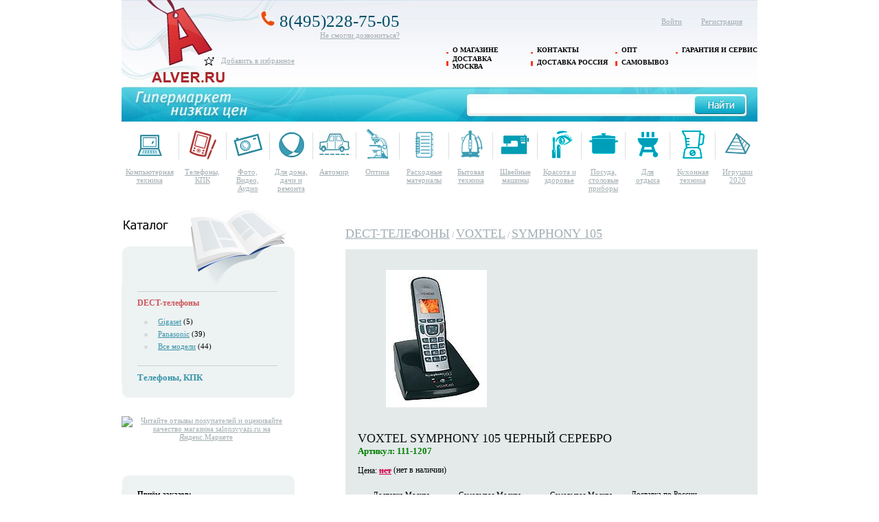

--- FILE ---
content_type: text/html; charset=windows-1251
request_url: http://www.alver.ru/catalog_mobile/dect/id_207/
body_size: 7885
content:
<!DOCTYPE html PUBLIC "-//W3C//DTD XHTML 1.0 Transitional//EN" "http://www.w3.org/TR/xhtml1/DTD/xhtml1-transitional.dtd">
<html xmlns="http://www.w3.org/1999/xhtml">
<head>
<meta http-equiv="Content-Type" content="text/html; charset=windows-1251" />
<title>Voxtel Symphony 105 &#151; &laquo;Алвер&raquo;</title>
<meta name="keywords" content=""/>
<meta name="description" content=""/>
<link rel="stylesheet" type="text/css" href="/import/gs.css" />
<!--[if !IE]>-->
<link rel="stylesheet" type="text/css" href="/import/alver.css?v=1"/>
<!--<![endif]-->
<!--[if IE]> 
<link rel="stylesheet" type="text/css" href="/import/alver_ie.css?v=2"/>
<![endif]-->

<script type="text/javascript" src="/third/highslide/highslide.js"></script>
<script src="/import/gs.js" type="text/javascript"></script>
<script src="/import/alver.js" type="text/javascript"></script>
<script src="/import/swfobject.js" type="text/javascript"></script>
<!--<script type="text/javascript">swfobject.embedSWF("/img/253x240_rsb_computers.swf", "mkb_flash", "200", "190", "8", null, null, {menu:"false", wmode:"opaque"});</script>-->
<script type="text/javascript" language="javascript">
	hs.graphicsDir = '/third/highslide/graphics/';
	hs.wrapperClassName = 'wide-border';

	
</script>
<script type="text/javascript" src="/import/members/auth.js"></script>
<script type="text/javascript" src="/import/kern/gs.js"></script>
<script type="text/javascript" src="/import/import/AC_RunActiveContent.js"></script>
<script type="text/javascript" src="/import/import/swfobject.js"></script>
<script type="text/javascript" src="/import/import/jquery-1.3.2.min.js"></script>
<script type="text/javascript" src="/import/import/gs.js"></script>
<script type="text/javascript" src="/import/import/AC_ActiveX.js"></script>
<script type="text/javascript" src="/import/import/domname.js"></script>
<script type="text/javascript" src="/import/import/alver.js"></script>
<script type="text/javascript" src="/import/import/jquery-1.8.3.min.js"></script>
<script type="text/javascript" src="/import/scart/scart.js"></script>


<script type="text/javascript">
  var url = "https://alver.ru"; //Адрес Вашего сайта
  var title = "Alver.ru - Гипермаркет Электроники"; //Название Вашего сайта
  function addFavorite(a) {
    try {
      window.external.AddFavorite(url, title);
    }
    catch (e) {
      try {
        window.sidebar.addPanel (title, url, "");
        }
      catch (e) {
        if (typeof(opera)=="object") {
          a.rel = "sidebar";
          a.title = title;
          a.url = url;
          return true;
        }
        else {
          alert("Нажмите Ctrl+D для добавления в избранное");
        }
      }
    }
    return false;
          }
</script>

</head>
<body>



  <div class='page'>
    <div class='login_panel'>
      <form method='post' action='/auth.php?action=login' onsubmit=''>
      <div class='lp_btn'><a href='/auth.php'>Войти</a></div>
      <div class='lp_reg'><a href='/auth.php?action=register'>Регистрация</a></div>
      </form>
  
    </div>
<div class='head' style = 'width:926px;height:177px;background:url(/img/shapka2.jpg);position:relative;'>
<table class="menu">
<tr>
	<td><a href="/about/">О магазине</a></td>
	<td><a href="/contacts/">Контакты</a></td>
	<td><a href="/fororg/">Опт</a></td>
	<td><a href="/guarantee/">Гарантия и сервис</a></td>
</tr>
  <tr>
		<td><a href="/deliverymoscow/">Доставка Москва</a></td>
		<td><a href="/deliveryrussia/">Доставка Россия</a></td>
		<td><a href="/self/">Самовывоз</a></td>
		<!-- <td><a href="/payment/">Оплата</a></td> -->
  </tr>
</table>
<div style="position:absolute;z-index:15;top:82px; left:145px;">
<a href="#" onclick="return addFavorite(this);">Добавить в избранное</a>
</div>

<div style="position:absolute;z-index:160;top:15px; left:200px;text-align:right;">
  <span style="font-size: 25px; color: rgb(1, 78, 103)">
    <img src="/img/trubka.jpg" alt='Телефон'/>
    8(495)228-75-05
  </span>
  <br/>
  <a href="/callback">Не смогли дозвониться?</a>
</div>

      <div class='vsearch'>
        <form method='get' name="form" id="form" action='/search.php'>
        <input type='hidden' name='presence' value='on'/>
        <div class='input1'><input type='text' name='searchkey' value='' onclick='if (this.value=="название модели") this.value="";'/></div>
        <div class='btn1' onclick="this.submit();" style="cursor:pointer;"><input type="submit" style="border: 0px; background: none; height: 25px; cursor: pointer;" value="                        "/></div>
        </form>
      </div>

<div style="position:absolute;z-index:17;top:4px; left:60px;width: 70px; height: 130px; cursor:pointer;"
onclick="location.href='/'">
</div>

    </div>
<!--[if !IE]>-->
<script>
$(document).ready(function(){
	$(".pop_menu_cell").hover(function(){
		$(this).find(".pop_menu").css('display','block');
		$(this).find(".pop_menu").animate({'opacity':1}, 400);
	}, function(){
		$(this).find(".pop_menu").animate({'opacity':0}, 200);
		$(this).find(".pop_menu").css('display','none');
	})
	$(".pop_menu li").click(function(){
		location.href = $(this).find("a").attr('href');
		return false;
	})

	$(".pop_menu_sub").hover(function(){
		$(this).find("ul").css('display','block');
		$(this).find("ul").animate({'opacity':1}, 400);
	}, function(){
		$(this).find("ul").animate({'opacity':0}, 200);
		$(this).find("ul").css('display','none');
	})
})
</script>
<!--<![endif]-->
    <table class='icons'>
      <tr>
<td class='pop_menu_cell'><a href='/catalog_pc/'><img src='/img/globalcategs/pc.gif' width='44' height='44' alt='Компьютерная техника'/></a><br/><a href='/catalog_pc/'>Компьютерная техника</a><ul class='pop_menu'><li class='pop_menu_sub'><a href='#' class='sub_group' onclick='return false'>Периферия &raquo;</a><ul></ul></li><li class='pop_menu_sub'><a href='#' class='sub_group' onclick='return false'>Безопасность &raquo;</a><ul></ul></li><li><a href='/catalog_optv_usbfleshnakopiteli/optv_usbfleshnakopiteli/'>USB-ФЛЕШ НАКОПИТЕЛИ</a></li><li><a href='/catalog_optv_myshgejmerskaya/optv_myshgejmerskaya/'>МЫШЬ ГЕЙМЕРСКАЯ</a></li><li><a href='/catalog_optv_perexodnikiiadaptery/optv_perexodnikiiadaptery/'>ПЕРЕХОДНИКИ И АДАПТЕРЫ</a></li><li><a href='/catalog_po/po/'>Программное обеспечение</a></li></ul></td><td class='icons_sep'><img src='/img/icons_sep.gif' alt=''/></td><td class='pop_menu_cell'><a href='/catalog_mobile/'><img src='/img/globalcategs/mobile_a.gif' width='44' height='44' alt='Телефоны, КПК'/></a><br/><a href='/catalog_mobile/'>Телефоны, КПК</a><ul class='pop_menu'><li><a href='/catalog_mobile/dect/'>DECT-телефоны</a></li><li><a href='/catalog_mobile/iptel/'>IP & SIP ТЕЛЕФОНЫ</a></li><li><a href='/catalog_mobile/accessories/'>Аксессуары для телефонов и планшетов</a></li><li><a href='/catalog_mobile/radiostanziy/'>Радиостанции</a></li></ul></td><td class='icons_sep'><img src='/img/icons_sep.gif' alt=''/></td><td class='pop_menu_cell'><a href='/catalog_fva/'><img src='/img/globalcategs/fva.gif' width='44' height='44' alt='Фото, Видео, Аудио'/></a><br/><a href='/catalog_fva/'>Фото, Видео, Аудио</a><ul class='pop_menu'><li class='pop_menu_sub'><a href='#' class='sub_group' onclick='return false'>Аксессуары &raquo;</a><ul><li><a href='/catalog_aksessuar/aksessuar/'>Аксессуары для аудио-видео-фото техники</a></li><li><a href='/catalog_photoequipment/photoequipment/'>Оборудование для фотопечати</a></li><li><a href='/catalog_fvbags/fvbags/'>Сумки для фото-видео техники</a></li></ul></li><li class='pop_menu_sub'><a href='#' class='sub_group' onclick='return false'>Фото &raquo;</a><ul><li><a href='/catalog_cameralens/cameralens/'>Фотообъективы</a></li><li><a href='/catalog_tripod/tripod/'>Штативы</a></li></ul></li></ul></td><td class='icons_sep'><img src='/img/icons_sep.gif' alt=''/></td><td class='pop_menu_cell'><a href='/catalog_relax/'><img src='/img/globalcategs/relax.gif' width='44' height='44' alt='Для дома, дачи и ремонта'/></a><br/><a href='/catalog_relax/'>Для дома, дачи и ремонта</a><ul class='pop_menu'><li><a href='/catalog_relax/yoga/'>Товары для йоги</a></li></ul></td><td class='icons_sep'><img src='/img/icons_sep.gif' alt=''/></td><td class='pop_menu_cell'><a href='/catalog_auto/'><img src='/img/globalcategs/auto.gif' width='44' height='44' alt='Автомир'/></a><br/><a href='/catalog_auto/'>Автомир</a><ul class='pop_menu'></ul></td><td class='icons_sep'><img src='/img/icons_sep.gif' alt=''/></td><td class='pop_menu_cell'><a href='/catalog_optics/'><img src='/img/globalcategs/optics.gif' width='44' height='44' alt='Оптика'/></a><br/><a href='/catalog_optics/'>Оптика</a><ul class='pop_menu'><li><a href='/catalog_optics/binoculars/'>Бинокли</a></li><li><a href='/catalog_optics/anemometer/'>Ветромеры</a></li><li><a href='/catalog_optics/rangefinders/'>Дальномеры</a></li><li><a href='/catalog_optics/price_fixing/'>Крепления под оптику</a></li><li><a href='/catalog_optics/microscope/'>Микроскопы</a></li><li><a href='/catalog_optics/telescopes/'>Подзорные трубы</a></li><li><a href='/catalog_optics/scopesight/'>Прицелы и коллиматоры</a></li><li><a href='/catalog_optics/price_opticother/'>Разное</a></li><li><a href='/catalog_optics/flash/'>Фонари</a></li></ul></td><td class='icons_sep'><img src='/img/icons_sep.gif' alt=''/></td><td class='pop_menu_cell'><a href='/catalog_consumables/'><img src='/img/globalcategs/consumables.gif' width='44' height='44' alt='Расходные материалы'/></a><br/><a href='/catalog_consumables/'>Расходные материалы</a><ul class='pop_menu'><li><a href='/catalog_consumables/optv_batarejki/'>БАТАРЕЙКИ</a></li><li><a href='/catalog_consumables/battery/'>Батарейки, аккумуляторы</a></li><li><a href='/catalog_consumables/cleaning/'>Чистящие средства</a></li></ul></td><td class='icons_sep'><img src='/img/icons_sep.gif' alt=''/></td><td class='pop_menu_cell'><a href='/catalog_technics/'><img src='/img/globalcategs/technics.gif' width='44' height='44' alt='Бытовая техника'/></a><br/><a href='/catalog_technics/'>Бытовая техника</a><ul class='pop_menu'></ul></td><td class='icons_sep'><img src='/img/icons_sep.gif' alt=''/></td><td class='pop_menu_cell'><a href='/catalog_shvejnyemashiny/'><img src='/img/globalcategs/shvejnyemashiny.gif' width='44' height='44' alt='Швейные машины'/></a><br/><a href='/catalog_shvejnyemashiny/'>Швейные машины</a><ul class='pop_menu'><li><a href='/catalog_shvejnyemashiny/rks_shvejnyemashinkiioverloki/'>Швейные машинки и оверлоки</a></li></ul></td><td class='icons_sep'><img src='/img/icons_sep.gif' alt=''/></td><td class='pop_menu_cell'><a href='/catalog_krasotaizdorovye/'><img src='/img/globalcategs/krasotaizdorovye.gif' width='44' height='44' alt='Красота и здоровье'/></a><br/><a href='/catalog_krasotaizdorovye/'>Красота и здоровье</a><ul class='pop_menu'><li><a href='/catalog_krasotaizdorovye/optv_priborydlyaukladkivolos/'>ПРИБОРЫ ДЛЯ УКЛАДКИ ВОЛОС</a></li></ul></td><td class='icons_sep'><img src='/img/icons_sep.gif' alt=''/></td><td class='pop_menu_cell'><a href='/catalog_posuda/'><img src='/img/globalcategs/posuda.gif' width='44' height='44' alt='Посуда, столовые приборы'/></a><br/><a href='/catalog_posuda/'>Посуда, столовые приборы</a><ul class='pop_menu'></ul></td><td class='icons_sep'><img src='/img/icons_sep.gif' alt=''/></td><td class='pop_menu_cell'><a href='/catalog_forrelax/'><img src='/img/globalcategs/forrelax.gif' width='44' height='44' alt='Для отдыха'/></a><br/><a href='/catalog_forrelax/'>Для отдыха</a><ul class='pop_menu'></ul></td><td class='icons_sep'><img src='/img/icons_sep.gif' alt=''/></td><td class='pop_menu_cell'><a href='/catalog_kitchentech/'><img src='/img/globalcategs/kitchentech.gif' width='44' height='44' alt='Кухонная техника'/></a><br/><a href='/catalog_kitchentech/'>Кухонная техника</a><ul class='pop_menu'><li><a href='/catalog_kitchentech/rks_kuxonnyeizmelchitelichoppery/'>Кухонные измельчители (Чопперы)</a></li></ul></td><td class='icons_sep'><img src='/img/icons_sep.gif' alt=''/></td><td class='pop_menu_cell'><a href='/catalog_toys2020/toys2020_all/'><img src='/img/globalcategs/toys2020.gif' width='44' height='44' alt='Игрушки 2020'/></a><br/><a href='/catalog_toys2020/toys2020_all/'>Игрушки 2020</a><ul class='pop_menu'><li><a href='/catalog_toys2020/toys2020_all/'>Все игрушки</a></li></ul></td>
      </tr>
    </table>
	
			
	
    <table class='main'><tr><td class='col1'>
    <div class='catalog'>
      <table>
        <tr><td><a href='/'><img src='/img/left_catalog.gif' alt=''/></a></td></tr>
        <tr><td class='menu'>
        <!-- begin {left menu} -->

		  <img class='sep' src='/img/left_catalog_line.gif' alt=''/><br/>
          <a style='font-weight:bold;color:#ce555a;font-size:12px' href='/catalog_mobile/dect/'>DECT-телефоны</a><br/>
              <ul>
<li><a href='/catalog_mobile/dect/Gigaset/#show-catalog'>Gigaset</a>&nbsp;(5)</li>
<li><a href='/catalog_mobile/dect/Panasonic/#show-catalog'>Panasonic</a>&nbsp;(39)</li>
<li><a href='/catalog_mobile/dect/'>Все модели</a> (44)</li>
</ul>

          <img class='sep' src='/img/left_catalog_line.gif' alt=''>
				<h3><a href='/catalog_mobile/'>Телефоны, КПК</a></h3>
        <!-- end {left menu} -->
        </td></tr>
        <tr><td><img src='/img/left_catalog_foot.gif' alt=''/></td></tr>
      </table>

<div style='padding:20px 80px 0 0px;text-align:center;'>
<a target='_blank' href="https://clck.yandex.ru/redir/dtype=stred/pid=47/cid=2508/*https://grade.market.yandex.ru/?id=17737&amp;action=link"><img src="https://clck.yandex.ru/redir/dtype=stred/pid=47/cid=2507/*https://grade.market.yandex.ru/?id=17737&amp;action=image&amp;size=2" border="0" width="150" height="101" alt="Читайте отзывы покупателей и оценивайте качество магазина salonsvyazi.ru на Яндекс.Маркете" /></a>
<br/><br/>
<!--<div style='position:relative'>
<a href='/kredit/' style="display:block; position:absolute; width:200px; height:190px; z-index:100; "><img src='/img/transp.gif'></a>	  
<div id="mkb_flash" ></div>
</div>-->
<br/><br/>
<!--
<div style="margin:10px;padding:5px;border-style:solid;border-width:1px;border-color:lightgrey;background:#EAEDF6;">
  <img src="/img/vkontakte16.gif" alt='Вконтакте'/>
  <span style="vertical-align:top">
    <a style='font-weight:bold;color:#545C6F' href="http://vk.com/salonsvyaziruialverru" target='_blank'> Мы Вконтакте</a>
  </span>
</div>
<div style="margin:10px;padding:5px;border-style:solid;border-width:1px;border-color:lightgrey;background:#EAEDF6;">
  <img src="/img/facebook.gif" alt='facebook'/>
  <span style="vertical-align:top">
    <a style='font-weight:bold;color:#545C6F' href="http://www.facebook.com/SalonSvyazi.RU" target='_blank'> Мы на Facebook</a>
  </span>
</div>
-->
</div>

      <br/>
      <table>
        <tr><td><img src='/img/left_catalog_head.gif' alt=''/></td></tr>
        <tr><td class='menu'>
<b>Приём заказов:</b>
<ul>
<li><b>через корзину сайта</b> &#151; круглосуточно</li>
<br/>
<li>
<p><strong>по телефону<br /> (495)228-75-05</strong>&nbsp;<br />пн - пт: с 10:00 до 17:00</p>
<p>cб: с 11 до 17</p>
</li>
</ul>
<!--
<br/>
<b>ICQ-консультанты:</b>
<div style='line-height:30px;padding:10px 0 0 30px;'>

<img src="http://web.icq.com/whitepages/online?icq=642260605&amp;img=5" alt=''/>&nbsp;<a href="http://web.icq.com/whitepages/message_me/1,,,00.icq?uin=642260605&amp;action=message">642260605</a><br/>
<img src="http://web.icq.com/whitepages/online?icq=581236545&amp;img=5" alt=''/>&nbsp;<a href="http://web.icq.com/whitepages/message_me/1,,,00.icq?uin=581236545&amp;action=message">581236545</a><br/>
</div>
-->
<br/>
<b>Обратите внимание:</b>
<ul>
<li>У нас есть <a href='/self'>самовывоз</a>, <a href='/deliverymoscow/'>доставка по Москве</a> и <a href='/deliveryrussia/'>в регионы России</a>.</li>
<li>Весь товар сертифицирован!</li>
</ul>
        </td></tr>
        <tr><td><img src='/img/left_catalog_foot.gif' alt=''/></td></tr>
      </table>

    </div>
    </td><td class='col2'>
    <div class='main'>
<p class='gs_h1'><a class='gs_h1' href='/catalog_mobile/dect/'>DECT-ТЕЛЕФОНЫ</a> / <a class='gs_h1' href='/catalog_mobile/dect/Voxtel/'>VOXTEL</a> / <a class='gs_h1' href='/catalog_mobile/dect/Voxtel/Symphony+105/'>SYMPHONY 105</a></p>
	<!--Карта товара-->
	<style type='text/css'>
		.card{ width: 100% }
		.square{ width: 100%; overflow: hidden; background: #e4eaea; padding-top: 7px }
		.card table{ text-align: center; margin-left: 7px; vertical-align: middle; float: left }
		.card table td{ padding: 0; margin:0; border-collapse: collapse; width: 250px; height: 258px; overflow: hidden; background: no-repeat left top }
		.card .view{ float: left; width: 500px; margin-left: 18px; overflow: hidden }
		.card p{ font-size: 12px }
		.card a{ color:#d50550 }
		.card img, .card a, .card span{ vertical-align: middle; font-size: 12px }
		.card .preview{ width: 125px; height: 125px; background: white; margin-right: 10px; float: left; text-align: center; padding:5px; }
		
		.delivery-card .wetitle {
			font-weight: bold;
			display: block;
			font-size: 12px;
			color: #000;
		}
		.card-delivery-table .delivery-card-price {
			font-size: 17px;
		}
		.card-delivery-table span {
			display: block;
			font-size: 11px;
			padding-bottom: 5px;
		}
		.card-delivery-table{
			width: 100%;
			height: 100px;
			vertical-align: top;
			    margin-top: -30px;
		}
		.card-delivery-table td{
			height: 150px!important;
		}
	</style>
	
	<div class='card'>
		<div class='square'>
			
			<table>
				<tr>
					<td> <a href='/images/dect/orig/symphony_105_1.jpg' class='highslide ' onclick='return hs.expand(this)'>
						<img src='/images/dect/full/symphony_105_1.jpg' alt='Symphony 105 черный серебро' title='Symphony 105 черный серебро'/></a>
						<br> <br> 
					</td>
				</tr>
			</table>
			
			<div class='view'>			
				<h1> VOXTEL SYMPHONY 105  ЧЕРНЫЙ СЕРЕБРО </h1>
           <h3 style='color: green;'>Артикул: 111-1207 </h3>
            
				<p>
					<span>Цена:</span> <b style='text-decoration:line-through;'><a href='/cart.php?action=add&amp;categ=11&amp;id=207'>нет</a></b> (нет в наличии)
				</p>
			<table class="card-delivery-table">
<tbody>
<tr>
	<td><span class="wetitle">Доставка Москва<br>&nbsp;</span>
	<span class="delivery-card-price">290 руб.</span>
	<span class="delivery-card-date">1-2 дня</span></td>
	<td><span class="wetitle">Самовывоз Москва м.Багратионовская</span>
	<span class="delivery-card-price">Бесплатно</span>
	<span class="delivery-card-date">1-2 дня</strong></span></td>
	<td><span class="wetitle">Самовывоз Москва СДЭК</span>
	<span class="delivery-card-price">190 руб.</span>
	<span class="delivery-card-date">2-3 дня</span></td>
	<td><span class="wetitle">Доставка по России<br>&nbsp;</span>
	<span class="delivery-card-price">от 290 руб.</span>
	<span class="delivery-card-date"><a href="http://alver.ru/deliveryrussia/">Подробнее</a></span></td>
</tr>
</tbody>
</table>
            
			</div>
			
		</div>
	</div>

	
	
	<div style='margin:10px 0 10px 0;font-size:14px;line-height:20px;'><img src='/img/img/rsteac.jpg' style='float:left;margin:0 10px 30px 0;'/>Весь товар нашего магазина, требующий обязательной сертификации, сертифицирован РосТест ЕАС!</div>


	<!--/Карта товара-->
      
<br/><p></p><br/>
<h2>Технические характеристики Symphony 105</h2>
<table class='one_item_tech_info'><tr><td class='oii2 gray8bg'><b>Стандарт</b></td><td class='oii3 gray8bg'>DECT/GAP</td></tr>
<tr><td class='oii2 whitebg'><b>Цифровой автоответчик</b></td><td class='oii3 whitebg'>нет</td></tr>
<tr><td class='oii2 gray8bg'><b>Рабочая частота</b></td><td class='oii3 gray8bg'>1880-1900 МГц</td></tr>
<tr><td class='oii2 whitebg'><b>Радиус действия в помещении / на открытой местности</b></td><td class='oii3 whitebg'>50 / 300 м</td></tr>
<tr><td class='oii2 gray8bg'><b>Ускоренный набор</b></td><td class='oii3 gray8bg'>нет</td></tr>
<tr><td class='oii2 whitebg'><b>Встроенная телефонная книга</b></td><td class='oii3 whitebg'>есть, на 100 номеров</td></tr>
<tr><td class='oii2 gray8bg'><b>Память набранных номеров</b></td><td class='oii3 gray8bg'>20</td></tr>
<tr><td class='oii2 whitebg'><b>Другие функции и особенности</b></td><td class='oii3 whitebg'>ответ поднятием трубки с базы</td></tr>
<tr><td class='oii2 gray8bg'><b>Дополнительная информация</b></td><td class='oii3 gray8bg'>поиск трубки, регулировка громкости звонка, регулировка громкости динамика носимой трубки</td></tr>
<tr><td class='oii2 whitebg'><b>Подсветка кнопок на трубке</b></td><td class='oii3 whitebg'>есть</td></tr>
<tr><td class='oii2 gray8bg'><b>Сервис коротких сообщений (SMS)</b></td><td class='oii3 gray8bg'>есть</td></tr>
<tr><td class='oii2 whitebg'><b>Громкая связь (спикерфон)</b></td><td class='oii3 whitebg'>есть</td></tr>
<tr><td class='oii2 gray8bg'><b>Внутренняя связь (интерком)</b></td><td class='oii3 gray8bg'>между несколькими трубками</td></tr>
<tr><td class='oii2 whitebg'><b>Конференц-связь (между базой, трубкой/трубками и внешним абонентом)</b></td><td class='oii3 whitebg'>есть</td></tr>
<tr><td class='oii2 gray8bg'><b>Время работы трубки (режим разговора / режим ожидания)</b></td><td class='oii3 gray8bg'>8 / 80 ч</td></tr>
<tr><td class='oii2 whitebg'><b>Комплектация</b></td><td class='oii3 whitebg'>база, трубка</td></tr>
</table>
				<table width='400' align='center' style='margin-top: 0px; margin-bottom: 40px;'>
				<tr><td>
					<b><span style='font-size: 18px; '>Цена:</span> &nbsp;<a style='font-size: 18px; color: #d50550;' href='/cart.php?action=add&amp;categ=11&amp;id=207'>нет</a></b> 
					</td>  <td>
					<a href='/cart.php?action=add&amp;categ=11&amp;id=207'><img src='/img/icon_tocart.gif' align='absmiddle' style='float:left;'/></a> &nbsp;
					<a href='/cart.php?action=add&amp;categ=11&amp;id=207' style='font-size: 18px; color: #d50550;'><b>ЗАКАЗАТЬ!</b></a>
				</tr></table>
				<div style='margin: 40px 0px'><h2>С этим товаром смотрят</h2><table><tr></tr></table></div>
    </div>
    </td></tr></table>

    <table class='footline'>
      <tr>
        <td class='col1'> 8(495)228-75-05</td>
        <td class='col2'>
		
          <a href='/about/'>О магазине</a> |
          <a href='/vacancy/'>Вакансии</a> |
		   <a href='/dealers/'>Организациям</a> |
		   <!--<a href='/investor/'>Инвесторам</a> |-->
          <a href='/contacts/'>Контакты</a>
        </td>
      </tr>
    </table>

    <table class='footer'>
      <tr>
        <td class='col1'><a href='/payment/'>
				<img style='height:25px;' src='/img/cards.png'><img style='height:25px;' src='/img/webmoney.png'></a><br>
				<img style='height:25px;' src='/img/visa_v.gif'>&nbsp;<img style='height:25px;' src='/img/mc_sc.gif'>
				</td>
        <td class='col2'>
		<b>© 2002—2025 ООО &laquo;Алвер&raquo;</b><br/>Москва, Проспект Вернадского, д.78, стр.7<br/>
		Информация, представленная на сайте, публичной офертой не является.<br/><br/>
          	Сайт сделан в студии <a href='http://www.designcoda.ru/' target='_blank'>Дизайн КОДА</a>
        </td>
        <td class='col3'>
<!--LiveInternet counter--><script type="text/javascript"><!--
document.write("<a href='http://www.liveinternet.ru/click' "+
"target=_blank><img src='//counter.yadro.ru/hit?t45.10;r"+
escape(document.referrer)+((typeof(screen)=="undefined")?"":
";s"+screen.width+"*"+screen.height+"*"+(screen.colorDepth?
screen.colorDepth:screen.pixelDepth))+";u"+escape(document.URL)+
";"+Math.random()+
"' alt='' title='LiveInternet' "+
"border='0' width='31' height='31'><\/a>")
//--></script><!--/LiveInternet-->
        </td>
      </tr>
    </table>

	<p style='text-align:center;font-size:11px;margin:20px 0;'>При использовании сайта Вы как посетитель соглашаетесь с <a href="/policy/" target="_blank">политикой конфиденциальности</a> компании <br/>и даёте своё <a href="/agreement/" target="_blank">согласие на обработку персональных данных</a> при отправке любых форм через сайт.</p>

  </div>

<!-- Yandex.Metrika counter -->
<div style="display:none;"><script type="text/javascript">
(function(w, c) {
    (w[c] = w[c] || []).push(function() {
        try {
            w.yaCounter702997 = new Ya.Metrika({id:702997,
                    clickmap:true,
                    trackLinks:true,
                    accurateTrackBounce:true});
        }
        catch(e) { }
    });
})(window, 'yandex_metrika_callbacks');
</script></div>
<script src="//mc.yandex.ru/metrika/watch_visor.js" type="text/javascript" defer="defer"></script>
<noscript><div><img src="//mc.yandex.ru/watch/702997" style="position:absolute; left:-9999px;" alt="" /></div></noscript>
<script type="text/javascript">(window.Image ? (new Image()) : document.createElement('img')).src = location.protocol + '//vk.com/rtrg?r=ACzEhNkH7JELfdE/rMoZDgLsxdjBEZDkP3tCZo29Rf2UbvFGa83s3D0TOeBI/j/bEhJyUEA2yczhrWSxchMInEeoQkR*WS4aodfQlVXuMmi8L2EzLpHxm2CdUeBodEiJsCgyq8JsC*/*CMoJl/FCHvK1aJxQndeqijXrs*WWchE-';</script>
<!-- /Yandex.Metrika counter -->

<!-- || -->
</body>
</html>

--- FILE ---
content_type: text/html; charset=windows-1251
request_url: http://www.alver.ru/import/members/auth.js
body_size: 3682
content:

var wndNewWindow;
var scrwidth, srcheight, leftOffset, topOffset;

var metro_state = "";
var show_delivery_block = 0;
var show_login_block = 0;

function cart_order_select_city ()
{
    var imWidth = 400, imHeight = 300;
    var id;

    scrwidth = window.screen.width;
    scrheight = window.screen.height;
    leftOffset = (scrwidth-imWidth)/2;
    topOffset = (scrheight-imHeight)/2;

    id = findObj("rusregion").value;

    if((scrwidth < imWidth) || (srcheight < imHeight))
      {
        leftOffset = 0;
        topOffset = 0;
      }

    wndNewWindow=open("/smart.php?action=select_city&from=cart&id="+id, "", 
        "toolbar=no,menubar=no,scrollbars=yes,left="+leftOffset+",top="+topOffset+",directories=no,width="+imWidth+",height="+imHeight);
}

function cart_order_region_change ()
{
  var region, rusregion;
  rusregion = findObj ("rusregion");
  region = rusregion.options[rusregion.selectedIndex].text;

  findObj ("addr_city").value = "";

  if (region.indexOf(' г.') == -1)
    {
      findObj ("tr_addr_city").style.display = "";
    }
  else
    {
      findObj ("tr_addr_city").style.display = "none";
    }

  if (region.indexOf('Москва г.') == -1)
    {
      findObj ("tr_metro").style.display = "none";
    }
  else
    {
      findObj ("tr_metro").style.display = "";
      cart_order_delivery_change();
    }

  metro_state = findObj ("tr_metro").style.display;

  if (show_delivery_block)
    {
      if (metro_state == "" && findObj ("delivery_type").selectedIndex == 1)
        {
          findObj ("tr_delivery_moscow").style.display = "";
        }
      else
        {
          findObj ("tr_delivery_moscow").style.display = "none";
          if (findObj ("delivery_type").selectedIndex == 0)
              findObj ("delivery_type").selectedIndex = 3;

          if (show_delivery_block)
              findObj ("radio_delivery_moscow_special0").checked = true;
        }
    
      if (metro_state != "" && findObj ("delivery_type").selectedIndex == 3)
          findObj ("delivery_count").value = rusregion.options[rusregion.selectedIndex].title;
    }

  if (metro_state != "" && findObj ("payment_type").selectedIndex == 1)
    {
      findObj ("payment_type").selectedIndex = 0;
      findObj ("delivery_type").selectedIndex = 0;
    }
}

function cart_order_country_change ()
{
  var country;
  country = findObj ("country");

  findObj ("country_other").value = "";

  if (country.options[country.selectedIndex].text == 'Российская Федерация')
    {
      findObj ("tr_country_other").style.display = "none";
      findObj ("tr_city_other").style.display = "none";
      findObj ("tr_rusregion").style.display = "";
      findObj ("tr_metro").style.display = metro_state;
      if (show_delivery_block)
        {
          if (metro_state == "") cart_order_delivery_change();
          else findObj ("delivery_count").value = findObj ("rusregion").options[findObj ("rusregion").selectedIndex].title;
        }
    }
  else
    {
      findObj ("tr_country_other").style.display = "";
      findObj ("tr_city_other").style.display = "";
      findObj ("tr_rusregion").style.display = "none";
      metro_state = findObj ("tr_metro").style.display;
      findObj ("tr_metro").style.display = "none";
      if (show_delivery_block)
        {
          findObj ("delivery_count").value = "Уточните у наших менеджеров";
        }

      if (findObj ("radio_person_type1").checked == true)
        {
          findObj ("radio_person_type0").checked = true;
          alert ('С юр.лицами мы работаем только на территории РФ');
          findObj ("payment_type").selectedIndex = 0;
          alert_payment_change ();
        }

      if (findObj ("payment_type").selectedIndex == 1 || findObj ("payment_type").selectedIndex == 2)
          findObj ("payment_type").selectedIndex = 0;

      if (show_delivery_block)
          findObj ("radio_delivery_moscow_special0").checked = true;
    }
}

function cart_order_payment_type_change ()
{
  var payment_type = findObj ("payment_type");

  findObj ("tr_wmid").style.display = "none";
  findObj ("tr_yam").style.display = "none";

  if (payment_type.options[payment_type.selectedIndex].text == 'Яндекс.Деньги')
    {
      findObj ("tr_yam").style.display = "";
    }

  if (payment_type.options[payment_type.selectedIndex].text == 'WebMoney')
    {
      findObj ("tr_wmid").style.display = "";
    }

 if (payment_type.selectedIndex == 5)
    {
      findObj ("showcomiss").style.display = "block";
    }
 else
	findObj ("showcomiss").style.display = "none";
	

  alert_payment_change ();

  if (show_delivery_block)
    {
      if (payment_type.selectedIndex == 1)
        {
          findObj ("delivery_type").selectedIndex = 1;
          cart_order_delivery_change ();
        }
      else if (payment_type.selectedIndex == 2)
        {
          findObj ("delivery_type").selectedIndex = 3;
          cart_order_delivery_change ();
        }
      else
        {
          if (findObj ("delivery_type").selectedIndex == 1)
            {
              findObj ("delivery_type").selectedIndex = 0;
              cart_order_delivery_change ();
            }
        }
    }
}

function alert_payment_change ()
{
  var payment_type = findObj ("payment_type");

  if (findObj ("radio_person_type0").checked == true)
    {
      if (payment_type.selectedIndex == 4)
        {
          alert ("Этот способ оплаты доступен только для юридических лиц");
          payment_type.selectedIndex = 3;
        }
    }

  if (findObj ("radio_person_type1").checked == true)
    {
      if (payment_type.selectedIndex != 4)
        {
          alert ("Для юридических лиц возможна оплата только по безналичному расчёту");
          payment_type.selectedIndex = 4;
        }
    }

  if (metro_state != "" && findObj("rusregion").options[findObj("rusregion").selectedIndex].text != "Московская обл.")
    {
      if (payment_type.selectedIndex == 1)
        {
          alert ("Оплата наличными курьеру доступна только для Москвы и области");
          payment_type.selectedIndex = 0;
        }
    }

  if (findObj ("country").selectedIndex != 0)
    {
      if (payment_type.selectedIndex == 1 || payment_type.selectedIndex == 2)
        {
          alert ("Оплата наличными курьеру и наложенным платежом\nдоступны только для России");
          payment_type.selectedIndex = 0;
        }
    }
}

function cart_order_metro_change ()
{
  if (findObj ("delivery_type").selectedIndex == 0) findObj ("delivery_type").selectedIndex = 1;
  if (findObj ("metro").options [findObj ("metro").selectedIndex].title == "за МКАДом")
    {
      if (findObj ("delivery_moscow_mkad").selectedIndex == 0)
        {
          alert ("Внимание! Ваша станция метро находится за МКАДом\nТип доставки изменён");
          findObj ("delivery_moscow_mkad").selectedIndex = 1;
        }
    }
  else
    {
      if (findObj ("delivery_moscow_mkad").selectedIndex > 0)
        {
          alert ("Внимание! Ваша станция метро находится внутри МКАД\nТип доставки изменён");
          findObj ("delivery_moscow_mkad").selectedIndex = 0;
        }
    }
  cart_order_delivery_special_change ();
  cart_order_delivery_change ();
}

function cart_order_delivery_special_change ()
{
  if (findObj ("delivery_moscow_mkad").selectedIndex > 0)
    {
      if (! findObj ("radio_delivery_moscow_special0").checked)
          alert ("Срочные виды доставки доступны только в пределах МКАД");
      findObj ("radio_delivery_moscow_special0").checked = true;
      return;
    }

  if (findObj ("delivery_time").options [findObj ("delivery_time").selectedIndex].title > 0)
    {
      if (! findObj ("radio_delivery_moscow_special0").checked)
          alert ("Срочные виды доставки доступны только в будние дни");
      findObj ("radio_delivery_moscow_special0").checked = true;
      return;
    }

  if (findObj ("radio_delivery_moscow_special1").checked)
    {
      findObj ("delivery_type").selectedIndex = 1;
      findObj ("delivery_moscow_mkad").selectedIndex = 0;
      findObj ("delivery_count").value = 0;
    }

  if (findObj ("radio_delivery_moscow_special2").checked)
    {
      findObj ("delivery_type").selectedIndex = 1;
      findObj ("delivery_moscow_mkad").selectedIndex = 0;
      findObj ("delivery_count").value = 0;
    }

  cart_order_delivery_change ();
}

function cart_order_delivery_change ()
{
  var obj_time,obj_mkad,time,mkad;

  if (!show_delivery_block) return;

  obj_time = findObj ("delivery_time");
  obj_mkad = findObj ("delivery_moscow_mkad");
  obj_type = findObj ("delivery_type");

  if (metro_state == "")
    {
      if (findObj ("delivery_type").selectedIndex == 2 || findObj ("delivery_type").selectedIndex == 3)
        {
          findObj ("payment_type").selectedIndex = 1;
          findObj ("delivery_type").selectedIndex = 1;
          alert ("Доставка по Москве возможна только курьером");
        }
    }

  if (findObj ("metro").options [findObj ("metro").selectedIndex].title == "за МКАДом")
    {
      if (findObj ("delivery_moscow_mkad").selectedIndex == 0)
        {
          alert ("Внимание! Ваша станция метро находится за МКАДом\nТип доставки изменён");
          findObj ("delivery_moscow_mkad").selectedIndex = 1;
        }
    }

  if (obj_type.selectedIndex > 1 || obj_mkad.selectedIndex != 0 || obj_time.options[obj_time.selectedIndex].title != 0)
      findObj ("radio_delivery_moscow_special0").checked = true;

  if (obj_type.selectedIndex == 1)
    {
      findObj ("tr_delivery_moscow").style.display = "";
      if (findObj ("radio_person_type0").checked == true)
          findObj ("payment_type").selectedIndex = 1;
    }
  else
    {
      findObj ("tr_delivery_moscow").style.display = "none";
      if (findObj ("payment_type").selectedIndex == 1)
          findObj ("payment_type").selectedIndex = 0;
    }

  if ((metro_state != ""  && findObj("rusregion").options[findObj("rusregion").selectedIndex].text != "Московская обл.") || findObj ("country").selectedIndex != 0)
    {
      if (findObj ("payment_type").selectedIndex == 1 || findObj ("delivery_type").selectedIndex == 1)
        {
          findObj ("tr_delivery_moscow").style.display = "none";
          findObj ("payment_type").selectedIndex = 0;
          findObj ("delivery_type").selectedIndex = 0;
          findObj ("delivery_count").value = findObj ("rusregion").options[findObj ("rusregion").selectedIndex].title;
          alert ("Доставка курьером возможна только по Москве и области");
          return;
        }
    }

  if (findObj ("radio_delivery_moscow_special0").checked == false) return;

  if (findObj ("delivery_type").selectedIndex == 1)
    {
      time = obj_time.options[obj_time.selectedIndex].title;
      mkad = obj_mkad.options[obj_mkad.selectedIndex].value;
      
      if (time == 0 && mkad == 0)
          findObj ("delivery_count").value = 0;
      
      if (time == 0 && mkad == 1)
          findObj ("delivery_count").value = 0;
      
      if (time == 0 && mkad == 2)
          findObj ("delivery_count").value = 0;
      
      if (time == 1 && mkad == 0)
          findObj ("delivery_count").value = 0;
      
      if (time == 1 && mkad == 1)
          findObj ("delivery_count").value = 0;
      
      if (time == 1 && mkad == 2)
          findObj ("delivery_count").value = 0;
    }
  else if (findObj ("delivery_type").selectedIndex == 2)
    {
      findObj ("delivery_count").value = "(до траспортной компании) 0";
    }
  else if (findObj ("delivery_type").selectedIndex == 3)
    {
      findObj ("delivery_count").value = findObj ("rusregion").options[findObj ("rusregion").selectedIndex].title;
    }
}

function register_initform (who)
{
  findObj ("noscript_label1").style.display = "none";

  if (show_delivery_block)
    {
      if (metro_state == "" && findObj ("delivery_type").selectedIndex == 1)
        {
          findObj ("tr_delivery_moscow").style.display = "";
        }
      else
        {
          findObj ("tr_delivery_moscow").style.display = "none";
        }
    }

  if (who == 0)
    {
      findObj ("radio_person_type0").checked = true;
      findObj ("juridical_label1").style.display = "none";
      findObj ("natural_label1").style.display = "";

      findObj ("tr_orgname").style.display = "none";

      findObj ("tr_bank_name").style.display = "none";
      findObj ("tr_bank_bic").style.display = "none";
      findObj ("tr_bank_coraccount").style.display = "none";
      findObj ("tr_bank_account").style.display = "none";
      findObj ("tr_tin").style.display = "none";
      findObj ("tr_trrc").style.display = "none";
      findObj ("tr_okpo").style.display = "none";
      findObj ("tr_legal_address").style.display = "none";
      findObj ("payment_type").selectedIndex = 0;
    }
  else
    {
      findObj ("radio_person_type1").checked = true;
      findObj ("natural_label1").style.display = "none";
      findObj ("juridical_label1").style.display = "";

      findObj ("tr_orgname").style.display = "";

      findObj ("tr_bank_name").style.display = "";
      findObj ("tr_bank_bic").style.display = "";
      findObj ("tr_bank_coraccount").style.display = "";
      findObj ("tr_bank_account").style.display = "";
      findObj ("tr_tin").style.display = "";
      findObj ("tr_trrc").style.display = "";
      findObj ("tr_okpo").style.display = "";
      findObj ("tr_legal_address").style.display = "";
      findObj ("payment_type").selectedIndex = 4;
    }

  if (show_delivery_block)
    {
      if (findObj ("delivery_count").value == "")
          findObj ("delivery_count").value = 0;
    }

  // Disable at all

//  findObj ("tr_skype").style.display = "none";
//  findObj ("tr_itn").style.display = "none";
//  findObj ("tr_phone3").style.display = "none";
//  findObj ("tr_email2").style.display = "none";
//  findObj ("tr_web").style.display = "none";
}

function change_delivery_time_special (what)
{
  var from = 0, till = 0;
  from = findObj ('delivery_time_from').options [findObj ('delivery_time_from').selectedIndex].text;
  till = findObj ('delivery_time_till').options [findObj ('delivery_time_till').selectedIndex].text;

  if (what == 'from')
    {
      if (till - from < 4)
          findObj ('delivery_time_till').selectedIndex = findObj ('delivery_time_from').selectedIndex;
    }

  if (what == 'till')
    {
      if (till - from < 4)
          findObj ('delivery_time_from').selectedIndex = findObj ('delivery_time_till').selectedIndex;
    }
}

var old_zip;
function change_addr_zip ()
{
  var zip = findObj ("addr_zip").value;
  if (zip.length < 6)
    {
      return;
    }

  if (zip == old_zip) return;
  old_zip = zip;

  dhtmlLoadScript("/smart.php?action=region_by_zip&zip="+zip+"&rnd="+Math.random());
}

function check_free_login (login)
{
  dhtmlLoadScript("/smart.php?action=checkfreelogin&login="+login+"&rnd="+Math.random());
}

function check_password_repeat (pass1, pass2)
{
  if (pass1 == '' || pass2 == '')
      findObj ("div_check_password_repeat").innerHTML = "<span style='color:#808080;'>Придумайте пароль и введите повтор пароля для проверки</span>";
  else if (pass1 != pass2)
      findObj ("div_check_password_repeat").innerHTML = "<span style='color:red;'>Пароли не совпадают</span>";
  else
      findObj ("div_check_password_repeat").innerHTML = "<span style='color:green;'>Пароли совпадают</span>";
}

function check_register_form () 
{
  var ptype0, ptype1, obj;
  ptype0 = findObj ('radio_person_type0');
  ptype1 = findObj ('radio_person_type1');

  if (show_login_block)
    {
      obj = findObj ('login');
      if (obj.value == "")
        {
          alert('Пожалуйста, заполните Логин\nИспользуя логин и пароль, Вы сможете позже авторизоваться на сайте');
          return false;
        }
      
      obj = findObj ('password');
      if (obj.value == "")
        {
          alert('Пожалуйста, заполните Пароль\nИспользуя логин и пароль, Вы сможете позже авторизоваться на сайте');
          return false;
        }

      if (findObj ('password').value != findObj ('password_check').value)
        {
          alert('Поля «Пароль» и «Повтор пароля» не совпадают');
          return false;
        }
    }

  if (ptype0.checked == false && ptype1.checked == false)
    {
      alert('Укажите Ваш юридический статус (физ. или юр. лицо)');
      return false;
    }

  if (ptype0.checked == true)
    {
    }
  else
    {
      obj = findObj ('orgname');
      if (obj.value == "")
        {
          alert('Пожалуйста, заполните Название');
          return false;
        }
    }

 /* obj = findObj ('delivery_type');
  if (obj.value == 1 && findObj ('delivery_time').options [findObj ('delivery_time').selectedIndex].value == 1763067600)
    {
      var from = 0, fix_hour = 0, cur_hour = '12';
      from = findObj ('delivery_time_from').options [findObj ('delivery_time_from').selectedIndex].text;
      till = findObj ('delivery_time_till').options [findObj ('delivery_time_till').selectedIndex].text;
      fix_hour = findObj ('delivery_time_fix_hour').options [findObj ('delivery_time_fix_hour').selectedIndex].text;
      fix_min = findObj ('delivery_time_fix_min').options [findObj ('delivery_time_fix_min').selectedIndex].text;

      if (findObj ("radio_delivery_moscow_special0").checked == true)
          if (cur_hour > till - 4)
            {
              alert('Время доставки не может быть выбрано в интервале от '+from+':00, так как сейчас в Москве более '+cur_hour+':00');
              return false;
            }

      if (findObj ("radio_delivery_moscow_special1").checked == true)
          if (cur_hour >= fix_hour)
            {
              alert('Время доставки не может быть выбрано к '+fix_hour+':'+fix_min+', так как сейчас в Москве более '+cur_hour+':00');
              return false;
            }
    }
*/
  obj = findObj ('req1');
  if (obj.value == "")
    {
      alert('Пожалуйста, заполните ФИО контактного лица');
      return false;
    }

  obj = findObj ('local_number0');
  if (obj.value == "")
    {
      alert('Пожалуйста, заполните контактный телефон');
      return false;
    }

  obj = findObj ('email0');
  if (obj.value == "" && 1)
    {
      alert('Пожалуйста, заполните контактный E-mail');
      return false;
    }
  else if ((obj.value.indexOf('@') == -1 || obj.value.indexOf('.') == -1) && 1)
    {
      alert('Неверный формат E-mail');
      return false;
    }
/*
  obj = findObj ('addr_street0');
  if (obj.value == "")
    {
      alert('Пожалуйста, заполните адрес');
      return false;
    }*/
/*
  obj = findObj ('addr_house');
  if (obj.value == "")
    {
      alert('Пожалуйста, заполните номер дома');
      return false;
    }

  obj = findObj ('delivery_type');
  if (obj.value == 0)
    {
      alert('Пожалуйста, выберите способ доставки');
      return false;
    }

  obj = findObj ('addr_zip');
  if (metro_state != "" && obj.value == "")
    {
      alert('Пожалуйста, заполните почтовый индекс');
      return false;
    }
*/
  return true;
}

function check_login_form (prefix) 
{
  var obj1, obj2;

  obj1 = findObj (prefix+'web_auth_user');
  obj2 = findObj (prefix+'web_auth_pw');

  if (obj1.value == "" || obj2.value == "")
    {
      alert('Укажите Ваш логин и пароль');
      return false;
    }

  return true;
}


--- FILE ---
content_type: text/html; charset=UTF-8
request_url: http://www.alver.ru/import/scart/scart.js
body_size: 241
content:
function gs_cart_inc (cart_id, cart_type)
{
  var name = findObj ("quantity"+cart_id);
  name.value = eval (name.value) + 1;

  gs_cart_save (cart_id, cart_type);
}

function gs_cart_dec (cart_id, cart_type)
{
  var name = findObj ("quantity"+cart_id);
  if (eval (name.value) <= 1) return;
  name.value = eval (name.value) - 1;

  gs_cart_save (cart_id, cart_type);
}

function gs_cart_save (cart_id, cart_type)
{
  var name = findObj ("quantity"+cart_id);
  fakeimg('action=cart_quantity&cart_type='+cart_type+'&cart_id='+cart_id+'&quantity='+name.value+'&rnd='+Math.random ());

//  cart_sum ();
}

function cart_sum ()
{
}

--- FILE ---
content_type: text/css
request_url: http://www.alver.ru/import/gs.css
body_size: 771
content:
span.inline_link {display:inline;border-bottom: 1px dashed #215DF7;}
span.inline_link * {text-decoration: none !important;}

a.gs_db, td.gs_db {font-family:Tahoma; font-size:11px;font-weight:normal;}
th.gs_db {font-family:Tahoma; font-size:11px;font-weight:bold;}
table.gs_db {border-style:none none solid solid;border-width:1px;border-color:#333333;}
th.gs_db,td.gs_db {border-style:solid solid none none;border-width:1px;border-color:#333333;}
p.normal {font-weight:normal;}

.center {text-align:center;}

#gsnav * {font-weight:normal;font-family:Tahoma;font-size:11px;line-height:15px;color:#EEEEEE;}
#gsnav li {list-style-type:circle;}
#gsnav b {font-size:12px;font-weight:bold;}
#gsnav ul {padding:0px 0px 0px 0px;margin:0px 0px 0px 25px;}

#authorized, #authorized * {font-weight:normal;font-family:Tahoma;font-size:11px;line-height:15px;color:#EEEEEE;}
#authorized b {font-weight:bold;}

#reg_form, #reg_form * {font-weight:normal;}
#reg_form b, #reg_form strong {font-weight:bold;}

sup.cart_order { font-size: 90%; vertical-align: super; color: #F00000;}
table.cart_order {width:600px;margin:0px;}
input.cart_order {width:300px;}
textarea.cart_order {width:300px;}
select.cart_order {width:307px;}
input.cart_order_short1 {width:249px;}
input.cart_order_short {width:40px;}

.gs_auth {}
.gs_auth td {padding:2px 5px 2px 5px !important;}
.gs_auth td.l {text-align:right;}
.gs_auth td.r {text-align:left;}
.gs_auth .form_text {border:solid 1px #999999;width:170px;height:16px;font-size:14px;}
.gs_auth .form_btn {font-family:Tahoma; font-size:13px;padding:0px;}

table.gs_scart {width:100%;margin:10px 0 10px 0;}
table.gs_scart th, table.gs_scart td {padding:2px 5px 2px 5px;}
table.gs_scart td.cart_content {border:solid 2px #FFF;}
table.gs_scart th {white-space:nowrap;}

table.one_item_tech_info {margin:10px 10px 30px 10px;width:500px;}
table.one_item_tech_info td {padding:4px;}
table.one_item_tech_info td.oii2 {text-align:right;border-style:none solid solid none;border-width:1px;border-color:#CFCFCF;}
table.one_item_tech_info td.oii3 {text-align:left;border-style:none none solid solid;border-width:1px;border-color:#CFCFCF;}

table.cart_order td {vertical-align:top;}
#register_form p {margin:5px 0 8px 0;padding:0px;}
#register_form h2 {margin:5px 0 0 0;padding:0px;}

table.ca_pricelist {width:600px;}
table.ca_pricelist td {height:20px;border-style:none none dashed none;border-width:1px;}
table.ca_pricelist td.right {text-align:right;}

--- FILE ---
content_type: text/css
request_url: http://www.alver.ru/import/alver.css?v=1
body_size: 2747
content:
html, body,h1,form {margin:0;padding:0;font-size:100.01%}
table,td,th,img,form {border:0}
table {border-collapse:collapse}
html {height:100%}
body {min-height:100%;height:100%;}

body,p,li,ul,div,td,th,select,form,textarea {color:#000;font:normal 11px "Tahoma"}
h1 {color:#100f0f;font:normal 18px "Tahoma";}
a.gs_h1, p.gs_h1 {color:#a3aeb2;font:normal 18px "Tahoma";}
h2 {color:#a3aeb2;font:normal 18px "Tahoma";}
h3 {color:#100f0f;font:bold 13px "Tahoma";margin:0px;padding:0px;}

a,a:link,a:visited
{text-decoration:underline;color:#a3aeb2}

a:active,a:hover
{text-decoration:none;color:#ba242d}

div.page {width:926px;margin:0px auto 0px auto;position:relative;}
div.login_panel {width:100%;height:20px; position:absolute; z-index:100;}
div.login_panel div.lp_reg {position:absolute;right:22px;top:25px;font-size:11px;font-family:Tahoma;}
div.login_panel div.lp_reg a:link, div.login_panel div.lp_reg a:visited {text-decoration:underline;}
div.login_panel div.lp_reg a:active, div.login_panel div.lp_reg a:hover {text-decoration:none;}
div.login_panel div.lp_btn {position:absolute;right:110px;top:25px;}
div.login_panel div.lp_input1 {position:absolute;right:328px;top:26px;}
div.login_panel div.lp_input1 input 
{width:100px;height:18px;padding:1px 5px 0px 5px; border: none;}
div.login_panel div.lp_input2 {position:absolute;right:188px;top:26px; border: none;}
div.login_panel div.lp_input2 input 
{width:100px;height:18px;padding:1px 5px 0px 5px; border: none;}

div.logged_panel {width:924px;height:40px;position:absolute; z-index:100; background:url(/img/orange.jpg) right top no-repeat; margin-top: 16px;}
div.logged_panel div.lp_reg {color:#FFF;position:absolute;left:480px;top:14px;font-size:11px;font-family:Tahoma;}
div.logged_panel div.lp_reg a:link, div.logged_panel div.lp_reg a:visited {color:#00E7FF;text-decoration:underline;}
div.logged_panel div.lp_reg a:active, div.logged_panel div.lp_reg a:hover {color:#00E7FF;text-decoration:none;}
div.logged_panel div.lp_btn {position:absolute;right:8px;top:10px;}

div.login_panel div.lp_gsbo, div.logged_panel div.lp_gsbo {width:924px;height:40px;position:absolute; z-index:100; background:url(/img/orange.jpg) right top no-repeat;font-size:11px;font-family:Tahoma;}

div.alverlogo {position:absolute;left:-10px;top:0px;width:120px;height:100px;}
div.alverphone {position:absolute;left:152px;top:8px;height:60px;font-size:16px;font-weight:bold;color:#00A2C6;text-align:center;}
div.alverphone span {color: #CCCCCC;}
table.menu {position:absolute;right:0px;top:65px;width:464px;}
table.menu td {padding:2px 0 0 20px;height:10px;background:url(/img/menu_li_bg.gif) left top no-repeat;}
table.menu a:link, table.menu a:visited 
{font-size:10px;font-family:Tahoma;text-transform:uppercase;font-weight:bold;color:#000000;text-decoration:none;}
table.menu a:hover, table.menu a:active 
{font-size:10px;font-family:Tahoma;text-transform:uppercase;font-weight:bold;color:#ba242d;text-decoration:none;}

div.vsearch {width:422px;height:38px;position:absolute;top:139px;right:6px;}
div.vsearch div.input1 {position:absolute;left:9px;top:5px;padding:0px;}
div.vsearch div.input1 input {width:315px;height:19px;margin:0px;border:none;background:#FFF;padding:1px 5px 1px 5px;}
div.vsearch div.btn1 {position:absolute;left:337px;top:1px;width:72px;height:28px;}

div.vcart {width:322px;height:57px;position:absolute;top:190px;right:16px;}
div.vcart table {margin:11px 0 0 10px;}
div.vcart table td.col1 {font-family:Tahoma;color:#FFF;font-size:11px;width:105px;height:20px;white-space:nowrap;}
div.vcart table td.col2 {font-family:Tahoma;color:#fff;font-size:11px;font-weight:bold;width:75px;height:15px;white-space:nowrap;}
div.vcart table td.col3 {font-family:Tahoma;color:#FFF;font-size:11px;width:93px;height:15px;padding:0 0 0 13px;white-space:nowrap;
background-image:url(/img/arrow1.gif);background-repeat:no-repeat;background-position:0 6px;}
div.vcart a:link, div.vcart a:visited, div.vcart a:active, div.vcart a:hover {color:#00e4ff;}

div.catchword {position:absolute;left:313px;top:108px;width:161px;height:29px;padding:8px 0 0 0;text-align:center;white-space:nowrap;overflow:hidden;
font-family:Tahoma;color:#ba242d;font-size:13px;font-weight:bold;}

table.icons {width:919px;height:100px;position:relative;margin:10px 3px 10px 4px;}
table.icons td {text-align:center;vertical-align:top;width:91px}
table.icons img {margin:0 0 12px 0;}
table.icons td.sep {width:1px !important;}

table.main {width:926px;}
table.main td.col1 {width:326px;vertical-align:top;text-align:left;padding:0px !important;}
table.main td.col2 {width:600px;vertical-align:top;text-align:left;padding:0px !important;}
table.specs td{border-width:1px;border-color:silver;border-style:solid;padding:4px}

div.catalog {padding-bottom:50px;}
div.catalog table {margin:0 0 5px 0;}
div.catalog table td {padding:0px;}
div.catalog td.menu {background:#edf2f2;padding:0 13px 0 23px;width:200px;}
div.catalog td.menu a:link, div.catalog td.menu a:visited 
{font-family:Tahoma;font-weight:bold;color:#3994aa;text-decoration:none;}
div.catalog td.menu a:active, div.catalog td.menu a:hover 
{font-family:Tahoma;font-weight:bold;color:#d6054f;text-decoration:none;}
div.catalog td.menu a.active:link, div.catalog td.menu a.active:visited {color:#d6054f !important;}
div.catalog td.menu img.sep {margin:9px 0 9px 0;}

div.catalog td.menu ul {list-style-type:none;list-style-image:url(/img/left_li.gif);padding:0;margin:10px 10px 10px 30px;}
div.catalog td.menu li {line-height:18px;}
div.catalog td.menu li a:link, div.catalog td.menu li a:visited {font-weight:normal;text-decoration:underline;}
div.catalog td.menu li a:hover, div.catalog td.menu li a:active {font-weight:normal;text-decoration:none;}

div.main {width:600px;margin:0px;padding:21px 0 20px 0;}
div.main p {font-size:12px !important;}

table.footline {width:926px;height:32px;background-color:#00b2df;margin: 0 0 17px 0;}
table.footline td.col1 {width:276px;color:#003346;font-family:Tahoma;font-size:18px;font-weight:bold;padding:0 0 0 20px;}
table.footline td.col2 {width:610px;color:#4dc9e9;}
table.footline td.col2 a {margin:0 10px 0 10px;}
table.footline td.col2 a:link, table.footline td.col2 a:visited {font-family:Tahoma;font-size:10px;color:#FFF;text-transform:uppercase;text-decoration:none;}
table.footline td.col2 a:hover, table.footline td.col2 a:active {font-family:Tahoma;font-size:10px;color:#003346;text-transform:uppercase;text-decoration:none;}

table.footer {width:926px;margin:5px 0 20px 0;}
table.footer td.col1 {width:326px;font-family:Tahoma;font-size:11px;}
table.footer td.col2 {width:600px;font-family:Tahoma;font-size:11px;}
table.footer a:link, table.footer a:visited {font-weight:normal;color:#3994aa;text-decoration:underline;}
table.footer a:hover, table.footer a:active {font-weight:normal;color:#d6054f;text-decoration:none;}

table.frame_full {margin:20px 0 0 0;width:600px;}
table.frame_full td.col1 {width:264px;height:262px;overflow:hidden;text-align:center;vertical-align:middle;
background-color:#FFF;}
table.frame_full td.col1 div.box {position:relative;width:264px;height:262px;overflow:hidden;}
table.frame_full td.col1 div.box img.frame {position:absolute;left:0px;top:0px;}
table.frame_full td.col1 div.box img.goods {padding:6px 7px 6px 7px !important;}
table.frame_full td.col2 {width:306px;overflow:hidden;text-align:left;vertical-align:top;padding:10px 20px 10px 10px !important;
background-color:#e4eaea;}
table.frame_full td.col2 p.sel1 {color:#100f0f;font:bold 13px "Tahoma";}
table.frame_full td.col2 p.sel2 {color:#100f0f;font:normal 17px "Tahoma";}
table.frame_full td.col2 a.price:link, table.frame_full td.col2 a.price:visited {color:#d50550;text-decoration:none;}
table.frame_full td.col2 a.price:active, table.frame_full td.col2 a.price:hover {color:#d50550;text-decoration:underline;}

div.rbox {position:relative;margin:20px 20px 0 0;}
div.rbox img.frame_small {position:absolute;left:0px;top:0px;}
table.frame_small {width:287px;height:138px;background-color:#e4eaea;table-layout:fixed;}
table.frame_small td.col1 {width:140px !important;height:138px !important;overflow:hidden !important;
	text-align:center !important;vertical-align:top !important;
	background-color:#e4eaea;background-image:url(/img/frame_small_wbg.gif);background-repeat:no-repeat;}
table.frame_small td.col1 div img {margin-top:10px;}
table.frame_small td.col2 {width:119px;overflow:hidden;text-align:left;vertical-align:top;padding:10px 20px 10px 10px !important;
background-color:#e4eaea;}
table.frame_small td.col2 {width:117px;height:118px;overflow:hidden;}
table.frame_small td.col2 p.sel1 {color:#100f0f;font:bold 13px "Tahoma";}
table.frame_small td.col2 p.sel2 {color:#100f0f;font:normal 17px "Tahoma";}
table.frame_small td.col2 a.price:link, table.frame_small td.col2 a.price:visited {color:#d50550;text-decoration:none;}
table.frame_small td.col2 a.price:active, table.frame_small td.col2 a.price:hover {color:#d50550;text-decoration:underline;}

.longdescr td {border:solid 1px #333;}

table.datat td {padding:5px 10px 5px 10px;border:solid 1px #999;}
table.datat th {padding:10px 10px 5px 10px;}

div.alver_market {width:600px;height:150px;border:solid 1px #cccccc;position:relative;margin:10px 0 20px 0;background:url(/img/alver_market.gif) center top no-repeat;}
#act_text {margin:60px 25px 0px 25px;font-size:21px;color:#BA242D;font-family:Arial Narrow, Arial;text-align:center; }
#act_text a:link, #act_text a:visited {color:#00A2C6;text-decoration:underline; }
#act_text a:hover, #act_text a:active {color:#BA242D;text-decoration:underline; }
div.alver_market img.clickarea {width:500px;height:80px;top:50px;left:50px;position:absolute;}

.pop_menu_cell:hover {background:#E4E6E6; }
.pop_menu li {padding:2px 5px;border-bottom:1px solid #DADCDC;list-style:none;font-size:9pt;text-align:left;background:#E5E7E7;cursor:pointer;position:relative}
.pop_menu li:hover {background:#E2E4E4}
.pop_menu li:hover a:link, .pop_menu li:hover a:visited {color:#D6054F}
.pop_menu li a:link, .pop_menu_sub:hover ul li a:link{color:#3994AA;text-decoration:none}
.pop_menu li a:visited, .pop_menu_sub:hover ul li a:visited{color:#3994AA;text-decoration:none}
.pop_menu li a:active, .pop_menu_sub:hover ul li a:active {color:#D6054F}
.pop_menu li a:hover, .pop_menu_sub:hover ul li a:hover {color:#D6054F}
.pop_menu {border:1px solid silver; border-radius:0 5px 5px 5px;position:absolute;padding:0;margin:0;opacity:0;display:none;z-index:99;float:left;min-width:150px}
.pop_menu_sub ul {display:none;opacity:0}
.pop_menu_sub:hover ul {overflow:visible;position:absolute;left:70px;top:-5px;padding:0; border-width:1px 2px 2px 1px; border-color:silver;border-style:solid; border-radius:0 5px 5px 5px;min-width:150px;z-index:999;background:#E4E6E6}
.pop_menu_sub ul li:hover a:link, .pop_menu_sub ul li:hover a:visited {color:#D6054F}

table.dcx_price {border: solid 1px #87B2BF;margin:2px;}
td.dcx_price, th.dcx_price {border: solid 1px #87B2BF;margin:2px;padding:3px;vertical-align:middle;}
th.dcx_price {background-color: #29b7ce; color:#FFF;}
td.bdr0 {border: 1px solid #ddd; border-top:none; border-bottom:none;padding: 4px 2px 4px 2px}
td.bdr1 {border: 1px solid #ddd; border-top:1px double #aaa}

.pop_cart {position:absolute;top:5px;right:0px;background:url(/img/pop_cart.png);width:292px;height:63px;z-index:1000;opacity:0.95;}
.pop_cart_click {width:45px;height:43px;position:absolute;left:9px;top:9px;cursor:pointer;background:#4DC9E9; opacity:0.15}
.pop_cart_click:hover {opacity:0}

.div_textarea {font:inherit;color:inherit;display:inherit}

.table-characteristics,
.table-characteristics tr,
.table-characteristics tbody td,
.table-characteristics thead th,
.table-characteristics tfoot th {
	border: none;
}

.table-characteristics caption{
    font-weight:bold;
    text-align: left;
    display: none;
}


--- FILE ---
content_type: application/javascript
request_url: http://www.alver.ru/import/gs.js
body_size: 542
content:
function dhtmlLoadScript(url)
{
   var e = document.createElement("script");
   e.src = url;
   e.type="text/javascript";
   document.getElementsByTagName("head")[0].appendChild(e); 
}

function ShowHide(targ, n)
{
      var obj;
      for (i = 1; i <= n; i++)
        {
          if (obj = findObj ('leftmenulist'+i))
              obj.parentNode.className = 'cat_price';
        }

      var cn = targ.parentNode.className
      targ.parentNode.className = (cn == "cat_price") ? "cat_price_act" :"cat_price"
}

function findId(idd)
{
    return document.getElementById(idd);
}

function oc(id)
{
  var obj = findObj (id);
  obj.style.display = (obj.style.display=="none") ? "" : "none";
}

function findObj( id )
{
    var x;
    if( !( x = document[ id ] ) && document.all ) x = document.all[ id ];
    if( !x && document.getElementById ) x = document.getElementById( id );
    return x;
}

function writeDateDelivery(o){
	var d = new Date();
	var formated_date = d.getDate() + "." + ((String(d.getMonth()+1).length == 1) ? "0" + (d.getMonth()+1) : (d.getMonth()+1)) + "." + d.getFullYear();
	if (o.value=='') o.value=formated_date;
}

--- FILE ---
content_type: application/javascript
request_url: http://www.alver.ru/import/kern/gs.js
body_size: 406
content:
function ShowHide(targ, n)
{
      var obj;
      for (i = 1; i <= n; i++)
        {
          if (obj = findObj ('leftmenulist'+i))
              obj.parentNode.className = 'cat_price';
        }

      var cn = targ.parentNode.className
      targ.parentNode.className = (cn == "cat_price") ? "cat_price_act" :"cat_price"
}

function findId(idd)
{
    return document.getElementById(idd);
}

function oc(id)
{
  var obj = findObj (id);
  obj.style.display = (obj.style.display=="none") ? "" : "none";
}

function findObj( id )
{
    var x;
    if( !( x = document[ id ] ) && document.all ) x = document.all[ id ];
    if( !x && document.getElementById ) x = document.getElementById( id );
    return x;
}

function fakeimg (param)
{
  var fakeimg = new Image(); 
  fakeimg.src = '/smart.php?rnd='+Math.random()+'&'+param; 
}



--- FILE ---
content_type: application/javascript
request_url: http://www.alver.ru/import/import/domname.js
body_size: 925
content:

function check_reg_person_form ()
{
  obj = findObj ('person');
  if (obj.value == "")
    {
      alert('Пожалуйста, заполните Фамилию Имя Отчество для Whois');
      return false;
    }

  obj = findObj ('person-r');
  if (obj.value == "")
    {
      alert('Пожалуйста, заполните Фамилию Имя Отчество в соответствии с паспортными данными');
      return false;
    }

  obj = findObj ('passport');
  if (obj.value == "")
    {
      alert('Пожалуйста, заполните паспортные данные');
      return false;
    }

  obj = findObj ('birth-date');
  if (obj.value == "")
    {
      alert('Пожалуйста, заполните дату рождения');
      return false;
    }

  obj = findObj ('p-addr');
  if (obj.value == "")
    {
      alert('Пожалуйста, заполните почтовый адрес администратора домена');
      return false;
    }

  obj = findObj ('phone');
  if (obj.value == "")
    {
      alert('Пожалуйста, заполните телефоны администратора домена');
      return false;
    }

  obj = findObj ('e-mail');
  if (obj.value == "")
    {
      alert('Пожалуйста, заполните e-mail администратора домена');
      return false;
    }

  if (! confirm ("Проверьте ещё раз:\n\nФИО (для whois): "+findObj ('person').value+"\nФИО (как в паспорте): "+findObj ('person-r').value+"\nПаспортные данные: "+findObj ('passport').value+"\nДата рождения: "+findObj ('birth-date').value+"\n\nТелефоны: "+findObj ('phone').value+"\nФакс: "+findObj ('fax-no').value+"\nE-mail: "+findObj ('e-mail').value+"\n\nВсё верно?\n"))
    {
      return false;
    }

  return true;
}

function check_reg_org_form ()
{
  obj = findObj ('org-org');
  if (obj.value == "")
    {
      alert('Пожалуйста, заполните Название организации для Whois');
      return false;
    }

  obj = findObj ('org-r-org');
  if (obj.value == "")
    {
      alert('Пожалуйста, заполните Название организации в соответствии с документами');
      return false;
    }

  obj = findObj ('code-org');
  if (obj.value == "")
    {
      alert('Пожалуйста, заполните ИНН');
      return false;
    }

  obj = findObj ('p-addr-org');
  if (obj.value == "")
    {
      alert('Пожалуйста, заполните почтовый адрес организации');
      return false;
    }

  obj = findObj ('phone-org');
  if (obj.value == "")
    {
      alert('Пожалуйста, заполните телефоны организации');
      return false;
    }

  obj = findObj ('e-mail-org');
  if (obj.value == "")
    {
      alert('Пожалуйста, заполните e-mail организации');
      return false;
    }

  if (! confirm ("Проверьте ещё раз:\n\nНазвание (для whois): "+findObj ('org-org').value+"\nНазвание (как в документах): "+findObj ('org-r-org').value+"\nИНН: "+findObj ('code-org').value+"\n\nТелефоны: "+findObj ('phone-org').value+"\nФакс: "+findObj ('fax-no-org').value+"\nE-mail: "+findObj ('e-mail-org').value+"\n\nВсё верно?\n"))
    {
      return false;
    }

  return true;
}

function domname_cart_count_cost ()
{
  var balance = parseFloat (findObj ('balance').value);
  var price = parseFloat (findObj ('dom_price').value);
  var idt = parseInt (findObj ('dom_total').value);
  var i, cost = 0, idc = 0;

  for (i = 1; i <= idt; i++)
    {
      if (findObj ('dom'+i).checked == true)
        {
          cost += price;
          idc ++;
        }
    }

  if (cost > balance)
    {
      alert ('Вашего баланса в размере '+balance+' у.е. недостаточно для регистрации на сумму '+cost+' у.е. ('+idc+' шт.)');
      return false;
    }

  if (cost == 0)
    {
      alert ('Не выбрано доменов для регистрации!');
      return false;
    }

  return confirm ('Оплатить заказ на регистрацию доменов?\nВыбрано: '+idc+' шт. на сумму '+cost+' у.е.');
}

--- FILE ---
content_type: application/javascript
request_url: http://www.alver.ru/import/import/gs.js
body_size: 549
content:
function dhtmlLoadScript(url)
{
   var e = document.createElement("script");
   e.src = url;
   e.type="text/javascript";
   document.getElementsByTagName("head")[0].appendChild(e); 
}

function ShowHide(targ, n)
{
      var obj;
      for (i = 1; i <= n; i++)
        {
          if (obj = findObj ('leftmenulist'+i))
              obj.parentNode.className = 'cat_price';
        }

      var cn = targ.parentNode.className
      targ.parentNode.className = (cn == "cat_price") ? "cat_price_act" :"cat_price"
}

function findId(idd)
{
    return document.getElementById(idd);
}

function oc(id)
{
  var obj = findObj (id);
  obj.style.display = (obj.style.display=="none") ? "" : "none";
}

function findObj( id )
{
    var x;
    if( !( x = document[ id ] ) && document.all ) x = document.all[ id ];
    if( !x && document.getElementById ) x = document.getElementById( id );
    return x;
}

function check_register_form2 () 
{
	if (document.getElementById('req1')=='') {
		alert ('Заполните поле ФИО');
		return false;
	}
	if (document.getElementById('local_number0')=='') {
		alert ('Заполните поле Телефон');
		return false;
	}
	return true;
}